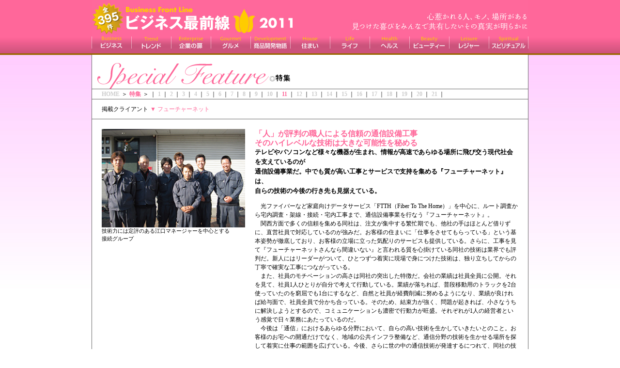

--- FILE ---
content_type: text/html
request_url: http://www.mrpartner.co.jp/business2011/special_feature/11.html
body_size: 4677
content:
<!DOCTYPE html PUBLIC "-//W3C//DTD XHTML 1.0 Transitional//EN" "http://www.w3.org/TR/xhtml1/DTD/xhtml1-transitional.dtd">
<html xmlns="http://www.w3.org/1999/xhtml"><!-- InstanceBegin template="/Templates/business2011.dwt" codeOutsideHTMLIsLocked="false" -->
<head>
<meta http-equiv="Content-Type" content="text/html; charset=UTF-8" />
<meta name="verify-v1" content="NgIj/XI9DvgJiY0QsIfcJRBvxJY3vHc7VmCfBcywQNw=" />
<meta name="msvalidate.01" content="6953E8C105B3B071D5F95F0B9E2BCB52" />
<!-- InstanceBeginEditable name="doctitle" -->
<title>ビジネス最前線 2011年度版</title>
<!-- InstanceEndEditable -->
<link href="../mp.css" rel="stylesheet" type="text/css" />
<script type="text/javascript">
<!--
function MM_swapImgRestore() { //v3.0
  var i,x,a=document.MM_sr; for(i=0;a&&i<a.length&&(x=a[i])&&x.oSrc;i++) x.src=x.oSrc;
}
function MM_preloadImages() { //v3.0
  var d=document; if(d.images){ if(!d.MM_p) d.MM_p=new Array();
    var i,j=d.MM_p.length,a=MM_preloadImages.arguments; for(i=0; i<a.length; i++)
    if (a[i].indexOf("#")!=0){ d.MM_p[j]=new Image; d.MM_p[j++].src=a[i];}}
}

function MM_findObj(n, d) { //v4.01
  var p,i,x;  if(!d) d=document; if((p=n.indexOf("?"))>0&&parent.frames.length) {
    d=parent.frames[n.substring(p+1)].document; n=n.substring(0,p);}
  if(!(x=d[n])&&d.all) x=d.all[n]; for (i=0;!x&&i<d.forms.length;i++) x=d.forms[i][n];
  for(i=0;!x&&d.layers&&i<d.layers.length;i++) x=MM_findObj(n,d.layers[i].document);
  if(!x && d.getElementById) x=d.getElementById(n); return x;
}

function MM_swapImage() { //v3.0
  var i,j=0,x,a=MM_swapImage.arguments; document.MM_sr=new Array; for(i=0;i<(a.length-2);i+=3)
   if ((x=MM_findObj(a[i]))!=null){document.MM_sr[j++]=x; if(!x.oSrc) x.oSrc=x.src; x.src=a[i+2];}
}
//-->
</script>
<!-- InstanceBeginEditable name="head" --><!-- InstanceEndEditable -->
<meta name="Keywords" content="最前線,2011,ミスターパートナー,ビジネス,トレンド,企業,グルメ,商品開発,住まい,ライフ,ヘルス,ビューティー,レジャー,スピリチュアル,井形慶子,イギリス" />
<meta name="Description" content="『ビジネス最前線』2011年、心惹かれる人、モノ、場所がある／見つけた喜びをみんなで共有したいその真実が明らかに" />
<style type="text/css">
<!--
a:hover {
	color: #FF6699;
}
-->
</style></head>

<body onload="MM_preloadImages('../img/index_01b.jpg','../img/index_02b.jpg','../img/index_03b.jpg','../img/index_04b.jpg','../img/index_05b.jpg','../img/index_06b.jpg','../img/index_07b.jpg','../img/index_08b.jpg','../img/index_09b.jpg','../img/index_10b.jpg','../img/index_11b.jpg')">
<table width="902" border="0" align="center" cellpadding="0" cellspacing="0">
  <tr>
    <td height="75"><img src="../img/index_00.jpg" alt="井形慶子 イギリス" width="902" height="75" border="0" usemap="#Map" /></td>
  </tr>
</table>
<table width="902" border="0" align="center" cellpadding="0" cellspacing="0">
  <tr>
    <td height="35"><a href="../business/01.html" onmouseout="MM_swapImgRestore()" onmouseover="MM_swapImage('Image10','','../img/index_01b.jpg',1)"><img src="../img/index_01a.jpg" alt="ビジネス" name="Image10" width="82" height="35" border="0" id="Image10" /></a></td>
    <td><a href="../trend/01.html" onmouseout="MM_swapImgRestore()" onmouseover="MM_swapImage('Image11','','../img/index_02b.jpg',1)"><img src="../img/index_02a.jpg" alt="トレンド" name="Image11" width="82" height="35" border="0" id="Image11" /></a></td>
    <td><a href="../enterprise/01.html" onmouseout="MM_swapImgRestore()" onmouseover="MM_swapImage('Image12','','../img/index_03b.jpg',1)"><img src="../img/index_03a.jpg" alt="企業の扉" name="Image12" width="82" height="35" border="0" id="Image12" /></a></td>
    <td><a href="../gourmet/01.html" onmouseout="MM_swapImgRestore()" onmouseover="MM_swapImage('Image13','','../img/index_04b.jpg',1)"><img src="../img/index_04a.jpg" alt="グルメ" name="Image13" width="82" height="35" border="0" id="Image13" /></a></td>
    <td><a href="../development/01.html" onmouseout="MM_swapImgRestore()" onmouseover="MM_swapImage('Image14','','../img/index_05b.jpg',1)"><img src="../img/index_05a.jpg" alt="商品開発物語" name="Image14" width="82" height="35" border="0" id="Image14" /></a></td>
    <td><a href="../house/01.html" onmouseout="MM_swapImgRestore()" onmouseover="MM_swapImage('Image15','','../img/index_06b.jpg',1)"><img src="../img/index_06a.jpg" alt="住まい" name="Image15" width="82" height="35" border="0" id="Image15" /></a></td>
    <td><a href="../life/01.html" onmouseout="MM_swapImgRestore()" onmouseover="MM_swapImage('Image16','','../img/index_07b.jpg',1)"><img src="../img/index_07a.jpg" alt="ライフ" name="Image16" width="82" height="35" border="0" id="Image16" /></a></td>
    <td><a href="../health/01.html" onmouseout="MM_swapImgRestore()" onmouseover="MM_swapImage('Image17','','../img/index_08b.jpg',1)"><img src="../img/index_08a.jpg" alt="ヘルス" name="Image17" width="82" height="35" border="0" id="Image17" /></a></td>
    <td><a href="../beauty/01.html" onmouseout="MM_swapImgRestore()" onmouseover="MM_swapImage('Image18','','../img/index_09b.jpg',1)"><img src="../img/index_09a.jpg" alt="ビューティー" name="Image18" width="82" height="35" border="0" id="Image18" /></a></td>
    <td><a href="../leisure/01.html" onmouseout="MM_swapImgRestore()" onmouseover="MM_swapImage('Image19','','../img/index_10b.jpg',1)"><img src="../img/index_10a.jpg" alt="レジャー" name="Image19" width="82" height="35" border="0" id="Image19" /></a></td>
    <td><a href="../spiritual/01.html" onmouseout="MM_swapImgRestore()" onmouseover="MM_swapImage('Image20','','../img/index_11b.jpg',1)"><img src="../img/index_11a.jpg" alt="スピリチュアル" name="Image20" width="82" height="35" border="0" id="Image20" /></a></td>
  </tr>
</table>
<table width="902" border="0" align="center" cellpadding="0" cellspacing="0">
  <tr>
    <td style="height: 3px;background-color: #996600;"></td>
  </tr>
</table>

<table width="902" border="0" align="center" cellpadding="0" cellspacing="0">
  <tr>
    <td align="left" valign="top"><!-- InstanceBeginEditable name="text" -->
    
	<table width="902" border="0" cellspacing="0" cellpadding="0">
  <tr>
    <td align="center" valign="top" bgcolor="#666666">
    
    <table width="900" border="0" cellpadding="0" cellspacing="0" bgcolor="#FFFFFF">
      <tr>
        <td><img src="img/title.gif" width="900" height="70" /></td>
      </tr>
    </table>

    <table width="900" border="0" cellpadding="0" cellspacing="0">
      <tr>
        <td height="1"><img src="../img/specer.gif" width="1" height="1" /></td>
      </tr>
    </table>

<table width="900" border="0" cellpadding="0" cellspacing="0" bgcolor="#FFFFFF">
      <tr>
        <td width="20" height="20">&nbsp;</td>
        <td align="left" valign="middle">
        
<a href="../index.html" class="text9blue">HOME</a>
<span class="text9">＞</span>
<span class="text9blue"> 特集</span>
<span class="text9">＞ ｜</span>
<a href="01.html" class="text9blue"> 1 </a><span class="text9">｜</span>
<a href="02.html" class="text9blue"> 2 </a><span class="text9">｜</span>
<a href="03.html" class="text9blue"> 3 </a><span class="text9">｜</span>
<a href="04.html" class="text9blue"> 4 </a><span class="text9">｜</span>
<a href="05.html" class="text9blue"> 5 </a><span class="text9">｜</span>
<a href="06.html" class="text9blue"> 6 </a><span class="text9">｜</span>
<a href="07.html" class="text9blue"> 7 </a><span class="text9">｜</span>
<a href="08.html" class="text9blue"> 8 </a><span class="text9">｜</span>
<a href="09.html" class="text9blue"> 9 </a><span class="text9">｜</span>
<a href="10.html" class="text9blue"> 10 </a><span class="text9">｜</span>
<span class="text9blue"> 11 </span><span class="text9">｜</span>
<a href="12.html" class="text9blue"> 12 </a><span class="text9">｜</span>
<a href="13.html" class="text9blue"> 13 </a><span class="text9">｜</span>
<a href="14.html" class="text9blue"> 14 </a><span class="text9">｜</span>
<a href="15.html" class="text9blue"> 15 </a><span class="text9">｜</span>
<a href="16.html" class="text9blue"> 16 </a><span class="text9">｜</span>
<a href="17.html" class="text9blue"> 17 </a><span class="text9">｜</span>
<a href="18.html" class="text9blue"> 18 </a><span class="text9">｜</span>
<a href="19.html" class="text9blue"> 19 </a><span class="text9">｜</span>
<a href="20.html" class="text9blue"> 20 </a><span class="text9">｜</span>
<a href="21.html" class="text9blue"> 21 </a><span class="text9">｜</span>
</td>
      </tr>
    </table>

    <table width="900" border="0" cellpadding="0" cellspacing="0">
      <tr>
        <td height="1"><img src="../img/specer.gif" width="1" height="1" /></td>
      </tr>
    </table>
    
    <table width="900" border="0" cellpadding="0" cellspacing="0" bgcolor="#FFFFFF">
      <tr>
        <td width="20" height="40">&nbsp;</td>
        <td width="100" align="left" valign="middle" class="text9">掲載クライアント</td>
        <td align="left" valign="middle">
<div class="text9" align="left"><span class="text9blue">▼</span>
<a href="#01">
フューチャーネット</a></div>

        
        </td>
      </tr>
    </table>

   <table width="900" border="0" cellpadding="0" cellspacing="0">
      <tr>
        <td height="1"><img src="../img/specer.gif" width="1" height="1" /></td>
      </tr>
    </table>
<!--1▼▼▼▼▼▼▼▼▼▼▼▼▼▼▼▼▼▼▼▼▼▼▼▼▼▼▼▼▼▼▼▼▼▼▼▼▼▼▼▼▼▼▼▼▼▼▼▼▼▼▼▼▼▼▼▼▼▼▼▼▼-->
      <a name="01" id="01"></a>
      <table width="900" border="0" cellpadding="0" cellspacing="20" bgcolor="#FFFFFF">
      <tr>
        <td width="296" align="left" valign="top">
        
        <div><img src="img/11a.jpg" width="296"></div>
<div class="text8">﻿技術力には定評のある江口マネージャーを中心とする<br />
  接続グループ</div>

        </td>
        <td align="left" valign="top">
        
<div class="text12blue">「人」が評判の職人による信頼の通信設備工事<br />
  そのハイレベルな技術は大きな可能性を秘める</div>

<div class="text9"><span class="text10_b">テレビやパソコンなど様々な機器が生まれ、情報が高速であらゆる場所に飛び交う現代社会を支えているのが<br />
  通信設備事業だ。中でも質が高い工事とサービスで支持を集める『フューチャーネット』は、<br />
  自らの技術の今後の行き先も見据えている。</span>
  　
  <p>　光ファイバーなど家庭向けデータサービス「FTTH（Fiber To The Home）」を中心に、ルート調査から宅内調査・架線・接続・宅内工事まで、通信設備事業を行なう『フューチャーネット』。<br />
    　関西方面で多くの信頼を集める同社は、注文が集中する繁忙期でも、他社の手はほとんど借りずに、直営社員で対応しているのが強みだ。お客様の住まいに「仕事をさせてもらっている」という基本姿勢が徹底しており、お客様の立場に立った気配りのサービスも提供している。さらに、工事を見て『フューチャーネットさんなら間違いない』と言われる質を心掛けている同社の技術は業界でも評判だ。新人にはリーダーがついて、ひとつずつ着実に現場で身につけた技術は、独り立ちしてからの丁寧で確実な工事につながっている。<br />
    　また、社員のモチベーションの高さは同社の突出した特徴だ。会社の業績は社員全員に公開。それを見て、社員1人ひとりが自分で考えて行動している。業績が落ちれば、普段移動用のトラックを2台使っていたのを窮屈でも1台にするなど、自然と社員が経費削減に努めるようになり、業績が良ければ給与面で、社員全員で分かち合っている。そのため、結束力が強く、問題が起きれば、小さなうちに解決しようとするので、コミュニケーションも濃密で行動力が旺盛。それぞれが1人の経営者という感覚で日々業務にあたっているのだ。<br />
    　今後は「通信」におけるあらゆる分野において、自らの高い技術を生かしていきたいとのこと。お客様のお宅への開通だけでなく、地域の公共インフラ整備など、通信分野の技術を生かせる場所を探して着実に仕事の範囲を広げている。今後、さらに世の中の通信技術が発達するにつれて、同社の技術の活躍の場が増していくことだろう。</p>
  <br />
（ライター／前川定） </div>
        </td>
      </tr>
    </table>
    
          
    
    <table width="900" border="0" cellpadding="0" cellspacing="0">
      <tr> 
        <td width="20" height="1" bgcolor="#FFFFFF"><img src="../img/specer.gif" width="1" height="1" /></td>
        <td width="860"><img src="../img/specer.gif" width="1" height="1" /></td>
        <td width="20" bgcolor="#FFFFFF"><img src="../img/specer.gif" width="1" height="1" /></td>
      </tr>
    </table>

      <table width="900" border="0" align="center" cellpadding="0" cellspacing="0" bgcolor="#FFFFFF">
        <tr>
          <td width="20" height="55">&nbsp;</td>
          <td align="left"><div class="text12">﻿有限会社 フューチャーネット</div>
<div class="text9">
TEL／﻿06-6760-6616　FAX／06-6760-6460</div></td>
          <td align="right" valign="bottom">&nbsp;</td>
          <td width="20">&nbsp;</td>
        </tr>
      </table>
      
      <table width="900" border="0" cellpadding="0" cellspacing="0">
      <tr> 
        <td width="20" height="1" bgcolor="#FFFFFF"><img src="../img/specer.gif" width="1" height="1" /></td>
        <td width="860"><img src="../img/specer.gif" width="1" height="1" /></td>
        <td width="20" bgcolor="#FFFFFF"><img src="../img/specer.gif" width="1" height="1" /></td>
      </tr>
    </table>
      
      <table width="900" border="0" cellpadding="0" cellspacing="0" bgcolor="#FFFFFF">
  <tr>
    <td width="20" height="21">&nbsp;</td>
<td align="left" valign="bottom" class="text12blue">ホームページ　 <a href="http://www.futurenet.co.jp/"> ﻿http://www.futurenet.co.jp/</a></td>
  </tr>
  <tr>
    <td height="18">&nbsp;</td>
    <td class="text12blue">&nbsp;</td>
  </tr>
</table>

<table width="900" border="0" cellpadding="0" cellspacing="0">
      <tr>
        <td height="1"><img src="../img/specer.gif" width="1" height="1" /></td>
      </tr>
</table>

<table width="902" border="0" cellpadding="0" cellspacing="0">
      <tr>
        <td height="10" bgcolor="#FFFFFF"><img src="../img/specer.gif" width="1" height="10" /></td>
        </tr>
</table>






     
    </td>
  </tr>
</table>


<table width="900" border="0" cellpadding="0" cellspacing="0" bgcolor="#FFFFFF">
      <tr>
        <td width="20" height="20">&nbsp;</td>
        <td align="left" valign="middle">
        
<a href="../index.html" class="text9blue">HOME</a>
<span class="text9">＞</span><span class="text9blue"> 特集</span><span class="text9"> ＞ ｜</span>
<a href="01.html" class="text9blue"> 1 </a><span class="text9">｜</span>
<a href="02.html" class="text9blue"> 2 </a><span class="text9">｜</span>
<a href="03.html" class="text9blue"> 3 </a><span class="text9">｜</span>
<a href="04.html" class="text9blue"> 4 </a><span class="text9">｜</span>
<a href="05.html" class="text9blue"> 5 </a><span class="text9">｜</span>
<a href="06.html" class="text9blue"> 6 </a><span class="text9">｜</span>
<a href="07.html" class="text9blue"> 7 </a><span class="text9">｜</span>
<a href="08.html" class="text9blue"> 8 </a><span class="text9">｜</span>
<a href="09.html" class="text9blue"> 9 </a><span class="text9">｜</span>
<a href="10.html" class="text9blue"> 10 </a><span class="text9">｜</span>
<span class="text9blue"> 11 </span><span class="text9">｜</span>
<a href="12.html" class="text9blue"> 12 </a><span class="text9">｜</span>
<a href="13.html" class="text9blue"> 13 </a><span class="text9">｜</span>
<a href="14.html" class="text9blue"> 14 </a><span class="text9">｜</span>
<a href="15.html" class="text9blue"> 15 </a><span class="text9">｜</span>
<a href="16.html" class="text9blue"> 16 </a><span class="text9">｜</span>
<a href="17.html" class="text9blue"> 17 </a><span class="text9">｜</span>
<a href="18.html" class="text9blue"> 18 </a><span class="text9">｜</span>
<a href="19.html" class="text9blue"> 19 </a><span class="text9">｜</span>
<a href="20.html" class="text9blue"> 20 </a><span class="text9">｜</span>
<a href="21.html" class="text9blue"> 21 </a><span class="text9">｜</span>
</td>
      </tr>
</table>






	<!-- InstanceEndEditable --></td>
  </tr>
</table>

<table width="902" border="0" align="center" cellpadding="0" cellspacing="0">
  <tr>
    <td style="height: 10px;"></td>
  </tr>
  <tr>
    <td height="30" align="center" valign="middle"><span class="text9blue">イギリス情報誌●<a href="http://www.mrpartner.co.jp/">ミスター・パートナー</a>　</span><span class="text9">〒160-0022 東京都新宿区新宿2-13-16旭ビル4F　TEL.03-3352-8107　FAX.03-3352-8605　編集人： 井形慶子</span></td>
  </tr>
  <tr>
    <td height="22" align="center" valign="middle" bgcolor="#FF6699" class="text9white">(C)2011 Mr.Partner Co.Ltd. 「ビジネス最前線 2011」</td>
  </tr>
</table>
<br />

<map name="Map" id="Map"><area shape="rect" coords="0,0,426,70" href="../index.html" />
</map></body>
<!-- InstanceEnd --></html>


--- FILE ---
content_type: text/css
request_url: http://www.mrpartner.co.jp/business2011/mp.css
body_size: 421
content:
@charset "UTF-8";
body {
	margin-left: 0px;
	margin-top: 0px;
	margin-right: 0px;
	margin-bottom: 0px;
	background-image: url(img/back_01.jpg);
	background-repeat: repeat-x;
}
a:link {
	color: #CCCCCC;
	text-decoration: none;
}
a:visited {
	text-decoration: none;
	color: #CCCCCC;
}
a:hover {
	text-decoration: none;
	color: #6666CC;
}
a:active {
	text-decoration: none;
	color: #CCCCCC;
}
.text8 {
	font-size: 8pt;
	line-height: 1.5em;
	font-family: "ＭＳ Ｐゴシック", "ヒラギノ角ゴ Pro W3" Osaka,;
}
.text9 {
	font-size: 9pt;
	line-height: 1.5em;
	font-family: "ＭＳ Ｐゴシック", "ヒラギノ角ゴ Pro W3" Osaka,;
}
.text9white {
	font-size: 9pt;
	color: #FFFFFF;
	line-height: 1.5em;
	font-family: "ＭＳ Ｐゴシック", "ヒラギノ角ゴ Pro W3" Osaka,;
}
.text9blue {
	font-size: 9pt;
	line-height: 1.5em;
	font-family: "ＭＳ Ｐゴシック", "ヒラギノ角ゴ Pro W3" Osaka,;
	color: #FF6699;
	font-weight: bold;
}
.text10_b {
	font-size: 10pt;
	line-height: 1.5em;
	font-family: "ＭＳ Ｐゴシック", "ヒラギノ角ゴ Pro W3" Osaka,;
	font-weight: bold;
}
.text12 {
	font-size: 12pt;
	line-height: 1.5em;
	font-family: "ＭＳ Ｐゴシック", "ヒラギノ角ゴ Pro W3" Osaka,;
	font-weight: bold;
}
.text12blue {
	font-size: 12pt;
	line-height: 120%;
	font-family: "ＭＳ Ｐゴシック", "ヒラギノ角ゴ Pro W3" Osaka,;
	font-weight: bold;
	color: #FF6699;
}
.text9 a {
	color: #FF6699;
	font-size: 9pt;
}
.text9  a:hover {
	font-size: 9pt;
	color: #996600;
}
